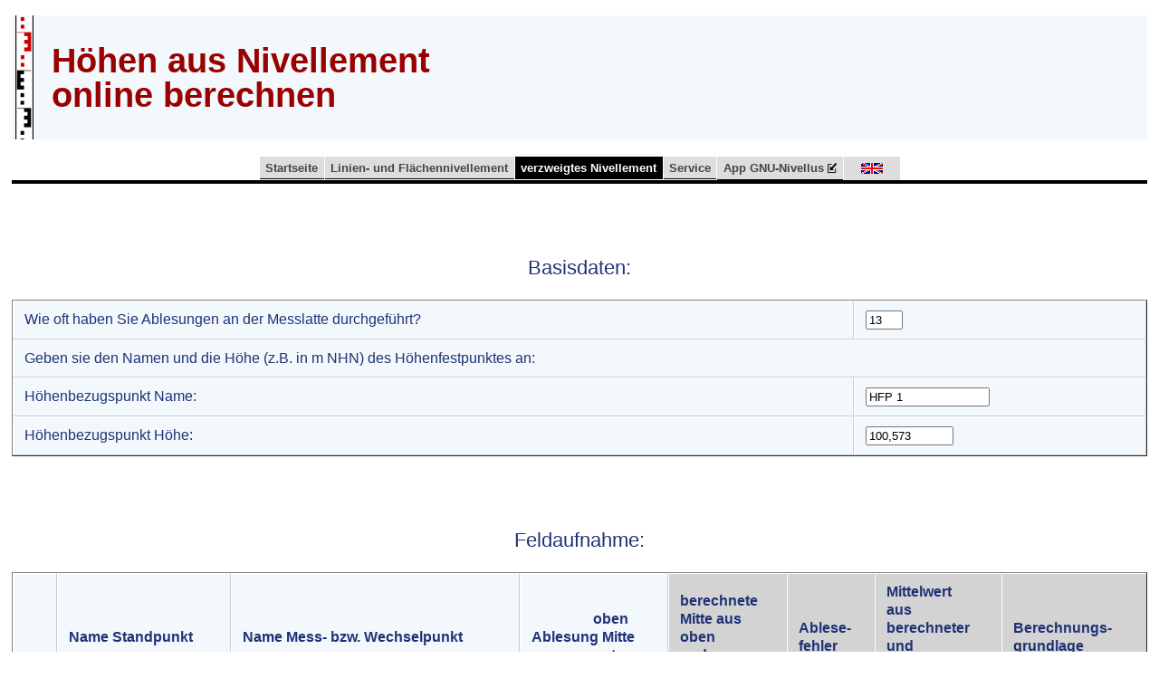

--- FILE ---
content_type: text/html; charset=UTF-8
request_url: https://www.level-online.net/vz-bsp3.php
body_size: 2819
content:

 <!DOCTYPE html><html lang="de">
 <head>
 <meta name='viewport' content='width=device-width'>
 <title>Online-Höhenberechnung aus Nivellement</title>
 <meta http-equiv="Content-Type" content="text/html; charset=UTF-8">
 <meta name="description" content="Online-Berechnung der Höhen aus Aufzeichnungen bei Nutzung eines Nivelliergerätes">
 <meta name="keywords" content="Nivelliergerät, nivellieren, Höhen berechnen, Berechnung der Höhen, automatisches Nivellier, Rückblick, Vorblick, Zwischenblick, Seitenblick, Vermessung, Online, Programm, Skript, Formular, vermessen, Liniennivellement, Flächennivellement, Nivelliergerät, Protokoll, Höhenfestpunkt, Tabelle, zulässige Abweichung, Verbesserung, Höhenabschlusswiderspruch">
 <link href="import/screen.css" rel="stylesheet" type="text/css" media="screen">
 <link rel='stylesheet' type='text/css' href='import/table.css'>
 <link rel='stylesheet' type='text/css' href='import/menu.css'>
<script> if (screen.availHeight > screen.availWidth){ alert("Diese Webseite sieht man sich am besten im Querformat an"); } </script>
</head>
<body>
<a name="oben">
</a><a id="top"></a>


<table width="100%" border="0" bgcolor="#f3f8fd" cellpadding="5">
<tr>
<td border="0" style='width:29px;background-image:url(import/latte.png);background-repeat:no-repeat;background-position:4px -360px;'>
</td><td>
<h1><a href="https://www.level-online.net/">Höhen aus Nivellement online berechnen</a></h1>
</td>
<td border="0" style='width:728px;'>
<script async src="https://pagead2.googlesyndication.com/pagead/js/adsbygoogle.js?client=ca-pub-5424866322253116"
     crossorigin="anonymous"></script>
<!-- 728x90_level -->
<ins class="adsbygoogle"
     style="display:inline-block;width:728px;height:90px"
     data-ad-client="ca-pub-5424866322253116"
     data-ad-slot="9899398606"></ins>
<script>
     (adsbygoogle = window.adsbygoogle || []).push({});
</script>
</td>
</tr>
</table>

<div id="centeredsubmenu">
    <ul>
        <li><a href="index.php">Startseite</a></li>
        <li><a href="#">Linien- und Flächennivellement</a>
            <ul>
                <li><a href="lf-einfuehrung-bsp1.php">Beispiel 1</a></li>
                <li><a href="lf-einfuehrung-bsp2.php">Beispiel 2</a></li>
                <li><a href="lf-einfuehrung-bsp3.php">Beispiel 3</a></li>
                <li><a href="lf-einfuehrung-bsp4.php">Beispiel 4</a></li>
                <li><a href="lf-einfuehrung-bsp5.php">Beispiel 5</a></li>
                <li><a href="lf-einfuehrung-bsp6.php">Beispiel 6</a></li>
                <li><a href="lf-nivellement.php">Berechnungsskript</a></li>
            </ul>
        </li>
        <li class="active"><a href="#">verzweigtes Nivellement</a>
            <ul>
                <li><a href="vz-einfuehrung-bsp1.php">Beispiel 1</a></li>
                <li><a href="vz-einfuehrung-bsp2.php">Beispiel 2</a></li>
                <li><a href="vz-einfuehrung-bsp3.php">Beispiel 3</a></li>
                <li><a href="vz-einfuehrung-bsp4.php">Beispiel 4</a></li>
                <li><a href="vz-nivellement.php">Berechnungsskript</a></li>
            </ul>
        </li>
        
        <li><a href="#">Service</a>
            <ul>
                <li><a href="impressum.php">Impressum</a></li>
                <li><a href="datenschutzerklaerung.php">Datenschutzerklärung</a></li>
                <li><a href="http://www.disclaimer.de/disclaimer.htm?farbe=E5E5FF/000088/1111FF/1111FF">Haftungsausschluss</a></li>
            </ul>
        </li>
        <li><a href="gnu-nivellus/index.php?lang=de" target="_blank">App GNU-Nivellus <img src='interner_link.png' style='height:0.8em'></a></li>
<li><a href='/en/vz-bsp3.php'><abbr title='English version'><img src='en.gif' alt='English version' style='margin:0 1vw 0 1vw'></abbr></a></li></ul>
</div>
<div id="main">
<div id='itsthetable'><br /><p>&nbsp;</p><p>&nbsp;</p><p style='text-align:center;font-size:1.7em;color: #203276'>
Basisdaten:
</p>

 <FORM ACTION='vz-nivellement.php' METHOD='POST'>
 <table align='center' border='1' cellpadding='3' width='100%'>
 <tr>
 <td id=tdstil>
 Wie oft haben Sie Ablesungen an der Messlatte durchgeführt?
 </td>
 <td id=tdstil>
 <input name='anzahl_messungen' size='3' maxlength='3' value='13'>
 </td>
 </tr>
 <tr class='odd'>
 <td id=tdstil colspan='2'>
 Geben sie den Namen und die Höhe (z.B. in m NHN) des Höhenfestpunktes an:
 </td> 
 </tr>
 <tr>
 <td id=tdstil>
 Höhenbezugspunkt Name:
 </td>
 <td id=tdstil>
 <input name='hoehenbezug_name' size='15' maxlength='15' value='HFP 1'>
 </td>
 </tr>
 <tr>
 <td id=tdstil>
 Höhenbezugspunkt Höhe:
 </td>
 <td id=tdstil>
 <input name='hoehenbezug_hoehe' size='10' maxlength='10' value='100,573'>
 </td>
 </tr>
 </table>
 <p>&nbsp;</p><p>&nbsp;</p><p style='text-align:center;font-size:1.7em;color: #203276'>
Feldaufnahme:
</p>



 <table align='center' border='1' cellpadding='3' width='100%'>

 <tr>

 <td id=tdstil>
 <b>&nbsp;</b>
 </td>

 <td id=tdstil style='font-weight:bold;'>
 <b>Name Standpunkt</b>
 </td>

 <td id=tdstil style='font-weight:bold;'>
 <b>Name Mess- bzw. Wechselpunkt</b>
 </td>

 <td id=tdstil style='font-weight:bold;'>
 &nbsp;&nbsp;&nbsp;&nbsp;&nbsp;&nbsp;&nbsp;&nbsp;&nbsp;&nbsp;&nbsp;&nbsp;&nbsp;&nbsp;&nbsp;&nbsp;&nbsp;oben
 <br>
 Ablesung Mitte
 <br>
 &nbsp;&nbsp;&nbsp;&nbsp;&nbsp;&nbsp;&nbsp;&nbsp;&nbsp;&nbsp;&nbsp;&nbsp;&nbsp;&nbsp;&nbsp;&nbsp;&nbsp;unten
 </td>

 
 <td id=tdstil style='background-color:lightgray;font-weight:bold;'>
 berechnete<br>Mitte aus<br>oben<br>und<br>unten
 </td>

 <td id=tdstil style='background-color:lightgray;font-weight:bold;'>
 Ablese-<br>fehler
 </td>

 <td id=tdstil style='background-color:lightgray;font-weight:bold;'>
 Mittelwert<br>aus<br>berechneter<br>und<br>abgelesener<br>Mitte
 </td>

 <td id=tdstil style='background-color:lightgray;font-weight:bold;'>
 Berechnungs-<br>grundlage
 </td>

 </tr>
   <tr class='odd'>
   <td id=tdstil>

   1

   </td>


   <td id=tdstil>

   <input name='standpunkt_name[]' size='15'  maxlength='15' value='I 1'>

   <br>

   </td>

 
   <td id=tdstil>

   <input name='messpunkt_name[]' size='15'  maxlength='15' value='HFP 1'>

   </td>


   <td id=tdstil>

   <input name='ablesung_oben[]' size='10' maxlength='10' value=''>

   <br>

   <input name='ablesung_mitte[]' size='10' maxlength='10' value='2,026'>

   <br>

   <input name='ablesung_unten[]' size='10' maxlength='10' value=''>

   </td>


   <td id=tdstil style='background-color:lightgray;font-weight:bold;text-align:right;'>
-
</td>
<td id=tdstil style='background-color:lightgray;font-weight:bold;text-align:right;'>
-
</td>
<td id=tdstil style='background-color:lightgray;font-weight:bold;text-align:right;'>
-
</td>
<td id=tdstil style='background-color:lightgray;font-weight:bold;text-align:right;'>
2,026
</td>

   <tr>
   <td id=tdstil>

   2

   </td>


   <td id=tdstil>

   <input name='standpunkt_name[]' size='15'  maxlength='15' value='I 1'>

   <br>

   </td>

 
   <td id=tdstil>

   <input name='messpunkt_name[]' size='15'  maxlength='15' value='WP 1'>

   </td>


   <td id=tdstil>

   <input name='ablesung_oben[]' size='10' maxlength='10' value=''>

   <br>

   <input name='ablesung_mitte[]' size='10' maxlength='10' value='1,65'>

   <br>

   <input name='ablesung_unten[]' size='10' maxlength='10' value=''>

   </td>


   <td id=tdstil style='background-color:lightgray;font-weight:bold;text-align:right;'>
-
</td>
<td id=tdstil style='background-color:lightgray;font-weight:bold;text-align:right;'>
-
</td>
<td id=tdstil style='background-color:lightgray;font-weight:bold;text-align:right;'>
-
</td>
<td id=tdstil style='background-color:lightgray;font-weight:bold;text-align:right;'>
1,65
</td>

   <tr class='odd'>
   <td id=tdstil>

   3

   </td>


   <td id=tdstil>

   <input name='standpunkt_name[]' size='15'  maxlength='15' value='I 2'>

   <br>

   </td>

 
   <td id=tdstil>

   <input name='messpunkt_name[]' size='15'  maxlength='15' value='WP 1'>

   </td>


   <td id=tdstil>

   <input name='ablesung_oben[]' size='10' maxlength='10' value=''>

   <br>

   <input name='ablesung_mitte[]' size='10' maxlength='10' value='1,797'>

   <br>

   <input name='ablesung_unten[]' size='10' maxlength='10' value=''>

   </td>


   <td id=tdstil style='background-color:lightgray;font-weight:bold;text-align:right;'>
-
</td>
<td id=tdstil style='background-color:lightgray;font-weight:bold;text-align:right;'>
-
</td>
<td id=tdstil style='background-color:lightgray;font-weight:bold;text-align:right;'>
-
</td>
<td id=tdstil style='background-color:lightgray;font-weight:bold;text-align:right;'>
1,797
</td>

   <tr>
   <td id=tdstil>

   4

   </td>


   <td id=tdstil>

   <input name='standpunkt_name[]' size='15'  maxlength='15' value='I 2'>

   <br>

   </td>

 
   <td id=tdstil>

   <input name='messpunkt_name[]' size='15'  maxlength='15' value='WP 3'>

   </td>


   <td id=tdstil>

   <input name='ablesung_oben[]' size='10' maxlength='10' value=''>

   <br>

   <input name='ablesung_mitte[]' size='10' maxlength='10' value='0,441'>

   <br>

   <input name='ablesung_unten[]' size='10' maxlength='10' value=''>

   </td>


   <td id=tdstil style='background-color:lightgray;font-weight:bold;text-align:right;'>
-
</td>
<td id=tdstil style='background-color:lightgray;font-weight:bold;text-align:right;'>
-
</td>
<td id=tdstil style='background-color:lightgray;font-weight:bold;text-align:right;'>
-
</td>
<td id=tdstil style='background-color:lightgray;font-weight:bold;text-align:right;'>
0,441
</td>

   <tr class='odd'>
   <td id=tdstil>

   5

   </td>


   <td id=tdstil>

   <input name='standpunkt_name[]' size='15'  maxlength='15' value='I 3'>

   <br>

   </td>

 
   <td id=tdstil>

   <input name='messpunkt_name[]' size='15'  maxlength='15' value='WP 3'>

   </td>


   <td id=tdstil>

   <input name='ablesung_oben[]' size='10' maxlength='10' value=''>

   <br>

   <input name='ablesung_mitte[]' size='10' maxlength='10' value='0,557'>

   <br>

   <input name='ablesung_unten[]' size='10' maxlength='10' value=''>

   </td>


   <td id=tdstil style='background-color:lightgray;font-weight:bold;text-align:right;'>
-
</td>
<td id=tdstil style='background-color:lightgray;font-weight:bold;text-align:right;'>
-
</td>
<td id=tdstil style='background-color:lightgray;font-weight:bold;text-align:right;'>
-
</td>
<td id=tdstil style='background-color:lightgray;font-weight:bold;text-align:right;'>
0,557
</td>

   <tr>
   <td id=tdstil>

   6

   </td>


   <td id=tdstil>

   <input name='standpunkt_name[]' size='15'  maxlength='15' value='I 3'>

   <br>

   </td>

 
   <td id=tdstil>

   <input name='messpunkt_name[]' size='15'  maxlength='15' value='NP 1'>

   </td>


   <td id=tdstil>

   <input name='ablesung_oben[]' size='10' maxlength='10' value=''>

   <br>

   <input name='ablesung_mitte[]' size='10' maxlength='10' value='1,449'>

   <br>

   <input name='ablesung_unten[]' size='10' maxlength='10' value=''>

   </td>


   <td id=tdstil style='background-color:lightgray;font-weight:bold;text-align:right;'>
-
</td>
<td id=tdstil style='background-color:lightgray;font-weight:bold;text-align:right;'>
-
</td>
<td id=tdstil style='background-color:lightgray;font-weight:bold;text-align:right;'>
-
</td>
<td id=tdstil style='background-color:lightgray;font-weight:bold;text-align:right;'>
1,449
</td>

   <tr class='odd'>
   <td id=tdstil>

   7

   </td>


   <td id=tdstil>

   <input name='standpunkt_name[]' size='15'  maxlength='15' value='I 4'>

   <br>

   </td>

 
   <td id=tdstil>

   <input name='messpunkt_name[]' size='15'  maxlength='15' value='NP 1'>

   </td>


   <td id=tdstil>

   <input name='ablesung_oben[]' size='10' maxlength='10' value=''>

   <br>

   <input name='ablesung_mitte[]' size='10' maxlength='10' value='2,453'>

   <br>

   <input name='ablesung_unten[]' size='10' maxlength='10' value=''>

   </td>


   <td id=tdstil style='background-color:lightgray;font-weight:bold;text-align:right;'>
-
</td>
<td id=tdstil style='background-color:lightgray;font-weight:bold;text-align:right;'>
-
</td>
<td id=tdstil style='background-color:lightgray;font-weight:bold;text-align:right;'>
-
</td>
<td id=tdstil style='background-color:lightgray;font-weight:bold;text-align:right;'>
2,453
</td>

   <tr>
   <td id=tdstil>

   8

   </td>


   <td id=tdstil>

   <input name='standpunkt_name[]' size='15'  maxlength='15' value='I 4'>

   <br>

   </td>

 
   <td id=tdstil>

   <input name='messpunkt_name[]' size='15'  maxlength='15' value='HFP 2'>

   </td>


   <td id=tdstil>

   <input name='ablesung_oben[]' size='10' maxlength='10' value=''>

   <br>

   <input name='ablesung_mitte[]' size='10' maxlength='10' value='0,402'>

   <br>

   <input name='ablesung_unten[]' size='10' maxlength='10' value=''>

   </td>


   <td id=tdstil style='background-color:lightgray;font-weight:bold;text-align:right;'>
-
</td>
<td id=tdstil style='background-color:lightgray;font-weight:bold;text-align:right;'>
-
</td>
<td id=tdstil style='background-color:lightgray;font-weight:bold;text-align:right;'>
-
</td>
<td id=tdstil style='background-color:lightgray;font-weight:bold;text-align:right;'>
0,402
</td>

   <tr class='odd'>
   <td id=tdstil>

   9

   </td>


   <td id=tdstil>

   <input name='standpunkt_name[]' size='15'  maxlength='15' value='I 2'>

   <br>

   </td>

 
   <td id=tdstil>

   <input name='messpunkt_name[]' size='15'  maxlength='15' value='WP 4'>

   </td>


   <td id=tdstil>

   <input name='ablesung_oben[]' size='10' maxlength='10' value=''>

   <br>

   <input name='ablesung_mitte[]' size='10' maxlength='10' value='0,628'>

   <br>

   <input name='ablesung_unten[]' size='10' maxlength='10' value=''>

   </td>


   <td id=tdstil style='background-color:lightgray;font-weight:bold;text-align:right;'>
-
</td>
<td id=tdstil style='background-color:lightgray;font-weight:bold;text-align:right;'>
-
</td>
<td id=tdstil style='background-color:lightgray;font-weight:bold;text-align:right;'>
-
</td>
<td id=tdstil style='background-color:lightgray;font-weight:bold;text-align:right;'>
0,628
</td>

   <tr>
   <td id=tdstil>

   10

   </td>


   <td id=tdstil>

   <input name='standpunkt_name[]' size='15'  maxlength='15' value='I 5'>

   <br>

   </td>

 
   <td id=tdstil>

   <input name='messpunkt_name[]' size='15'  maxlength='15' value='WP 4'>

   </td>


   <td id=tdstil>

   <input name='ablesung_oben[]' size='10' maxlength='10' value=''>

   <br>

   <input name='ablesung_mitte[]' size='10' maxlength='10' value='4,491'>

   <br>

   <input name='ablesung_unten[]' size='10' maxlength='10' value=''>

   </td>


   <td id=tdstil style='background-color:lightgray;font-weight:bold;text-align:right;'>
-
</td>
<td id=tdstil style='background-color:lightgray;font-weight:bold;text-align:right;'>
-
</td>
<td id=tdstil style='background-color:lightgray;font-weight:bold;text-align:right;'>
-
</td>
<td id=tdstil style='background-color:lightgray;font-weight:bold;text-align:right;'>
4,491
</td>

   <tr class='odd'>
   <td id=tdstil>

   11

   </td>


   <td id=tdstil>

   <input name='standpunkt_name[]' size='15'  maxlength='15' value='I 5'>

   <br>

   </td>

 
   <td id=tdstil>

   <input name='messpunkt_name[]' size='15'  maxlength='15' value='NP 2'>

   </td>


   <td id=tdstil>

   <input name='ablesung_oben[]' size='10' maxlength='10' value=''>

   <br>

   <input name='ablesung_mitte[]' size='10' maxlength='10' value='2,444'>

   <br>

   <input name='ablesung_unten[]' size='10' maxlength='10' value=''>

   </td>


   <td id=tdstil style='background-color:lightgray;font-weight:bold;text-align:right;'>
-
</td>
<td id=tdstil style='background-color:lightgray;font-weight:bold;text-align:right;'>
-
</td>
<td id=tdstil style='background-color:lightgray;font-weight:bold;text-align:right;'>
-
</td>
<td id=tdstil style='background-color:lightgray;font-weight:bold;text-align:right;'>
2,444
</td>

   <tr>
   <td id=tdstil>

   12

   </td>


   <td id=tdstil>

   <input name='standpunkt_name[]' size='15'  maxlength='15' value='I 6'>

   <br>

   </td>

 
   <td id=tdstil>

   <input name='messpunkt_name[]' size='15'  maxlength='15' value='NP 2'>

   </td>


   <td id=tdstil>

   <input name='ablesung_oben[]' size='10' maxlength='10' value=''>

   <br>

   <input name='ablesung_mitte[]' size='10' maxlength='10' value='3,802'>

   <br>

   <input name='ablesung_unten[]' size='10' maxlength='10' value=''>

   </td>


   <td id=tdstil style='background-color:lightgray;font-weight:bold;text-align:right;'>
-
</td>
<td id=tdstil style='background-color:lightgray;font-weight:bold;text-align:right;'>
-
</td>
<td id=tdstil style='background-color:lightgray;font-weight:bold;text-align:right;'>
-
</td>
<td id=tdstil style='background-color:lightgray;font-weight:bold;text-align:right;'>
3,802
</td>

   <tr class='odd'>
   <td id=tdstil>

   13

   </td>


   <td id=tdstil>

   <input name='standpunkt_name[]' size='15'  maxlength='15' value='I 6'>

   <br>

   </td>

 
   <td id=tdstil>

   <input name='messpunkt_name[]' size='15'  maxlength='15' value='HFP 3'>

   </td>


   <td id=tdstil>

   <input name='ablesung_oben[]' size='10' maxlength='10' value=''>

   <br>

   <input name='ablesung_mitte[]' size='10' maxlength='10' value='2,301'>

   <br>

   <input name='ablesung_unten[]' size='10' maxlength='10' value=''>

   </td>


   <td id=tdstil style='background-color:lightgray;font-weight:bold;text-align:right;'>
-
</td>
<td id=tdstil style='background-color:lightgray;font-weight:bold;text-align:right;'>
-
</td>
<td id=tdstil style='background-color:lightgray;font-weight:bold;text-align:right;'>
-
</td>
<td id=tdstil style='background-color:lightgray;font-weight:bold;text-align:right;'>
2,301
</td>


 </tr>


 </table>


 <p style='text-align: center'>

 </p>

<p>&nbsp;</p><p>&nbsp;</p><p style='text-align:center;font-size:1.7em;color: #203276'>
Ergebnisse:
</p>
<table align='center' border='1' cellpadding='3' width='100%'>


 <tr>


 <td id=tdstil style='background-color:lightgray;font-weight:bold;'>

 Name Punkt

 </td>


 <td id=tdstil style='background-color:lightgray;font-weight:bold;'>

 Höhe

 </td>


 <td id=tdstil style='background-color:lightgray;font-weight:bold;'>

 berechnet über Pfad

 </td>


 <td id=tdstil style='background-color:lightgray;font-weight:bold;'>

 Mittelwert

 </td>


 <td id=tdstil style='background-color:lightgray;font-weight:bold;'>

 Spannweite

 </td>




 </tr>


 
<tr class='odd'>
<td id=tdstil rowspan="1">HFP 1</td>
<td id=tdstil>
100,573</td>
<td id=tdstil></td>
<td id=tdstil rowspan="1">100,573</td>
<td id=tdstil>-</td>
</tr>

<tr>
<td id=tdstil rowspan="1">HFP 2</td>
<td id=tdstil>
103,464</td>
<td id=tdstil>HFP 1 -> I 1 -> WP 1 -> I 2 -> WP 3 -> I 3 -> NP 1 -> I 4 -> HFP 2</td>
<td id=tdstil rowspan="1">103,464</td>
<td id=tdstil>-</td>
</tr>

<tr class='odd'>
<td id=tdstil rowspan="1">HFP 3</td>
<td id=tdstil>
105,666</td>
<td id=tdstil>HFP 1 -> I 1 -> WP 1 -> I 2 -> WP 4 -> I 5 -> NP 2 -> I 6 -> HFP 3</td>
<td id=tdstil rowspan="1">105,666</td>
<td id=tdstil>-</td>
</tr>

<tr>
<td id=tdstil rowspan="1">I 1</td>
<td id=tdstil>
102,599</td>
<td id=tdstil>HFP 1 -> I 1</td>
<td id=tdstil rowspan="1">102,599</td>
<td id=tdstil>-</td>
</tr>

<tr class='odd'>
<td id=tdstil rowspan="1">I 2</td>
<td id=tdstil>
102,746</td>
<td id=tdstil>HFP 1 -> I 1 -> WP 1 -> I 2</td>
<td id=tdstil rowspan="1">102,746</td>
<td id=tdstil>-</td>
</tr>

<tr>
<td id=tdstil rowspan="1">I 3</td>
<td id=tdstil>
102,862</td>
<td id=tdstil>HFP 1 -> I 1 -> WP 1 -> I 2 -> WP 3 -> I 3</td>
<td id=tdstil rowspan="1">102,862</td>
<td id=tdstil>-</td>
</tr>

<tr class='odd'>
<td id=tdstil rowspan="1">I 4</td>
<td id=tdstil>
103,866</td>
<td id=tdstil>HFP 1 -> I 1 -> WP 1 -> I 2 -> WP 3 -> I 3 -> NP 1 -> I 4</td>
<td id=tdstil rowspan="1">103,866</td>
<td id=tdstil>-</td>
</tr>

<tr>
<td id=tdstil rowspan="1">I 5</td>
<td id=tdstil>
106,609</td>
<td id=tdstil>HFP 1 -> I 1 -> WP 1 -> I 2 -> WP 4 -> I 5</td>
<td id=tdstil rowspan="1">106,609</td>
<td id=tdstil>-</td>
</tr>

<tr class='odd'>
<td id=tdstil rowspan="1">I 6</td>
<td id=tdstil>
107,967</td>
<td id=tdstil>HFP 1 -> I 1 -> WP 1 -> I 2 -> WP 4 -> I 5 -> NP 2 -> I 6</td>
<td id=tdstil rowspan="1">107,967</td>
<td id=tdstil>-</td>
</tr>

<tr>
<td id=tdstil rowspan="1">NP 1</td>
<td id=tdstil>
101,413</td>
<td id=tdstil>HFP 1 -> I 1 -> WP 1 -> I 2 -> WP 3 -> I 3 -> NP 1</td>
<td id=tdstil rowspan="1">101,413</td>
<td id=tdstil>-</td>
</tr>

<tr class='odd'>
<td id=tdstil rowspan="1">NP 2</td>
<td id=tdstil>
104,165</td>
<td id=tdstil>HFP 1 -> I 1 -> WP 1 -> I 2 -> WP 4 -> I 5 -> NP 2</td>
<td id=tdstil rowspan="1">104,165</td>
<td id=tdstil>-</td>
</tr>

<tr>
<td id=tdstil rowspan="1">WP 1</td>
<td id=tdstil>
100,949</td>
<td id=tdstil>HFP 1 -> I 1 -> WP 1</td>
<td id=tdstil rowspan="1">100,949</td>
<td id=tdstil>-</td>
</tr>

<tr class='odd'>
<td id=tdstil rowspan="1">WP 3</td>
<td id=tdstil>
102,305</td>
<td id=tdstil>HFP 1 -> I 1 -> WP 1 -> I 2 -> WP 3</td>
<td id=tdstil rowspan="1">102,305</td>
<td id=tdstil>-</td>
</tr>

<tr>
<td id=tdstil rowspan="1">WP 4</td>
<td id=tdstil>
102,118</td>
<td id=tdstil>HFP 1 -> I 1 -> WP 1 -> I 2 -> WP 4</td>
<td id=tdstil rowspan="1">102,118</td>
<td id=tdstil>-</td>
</tr>
</table>

<p>&nbsp;</p><p>&nbsp;</p>
<p style='text-align: center'>

<INPUT TYPE='submit' VALUE='Weiter'>

</p>
</form>


</div><!-- end main -->

</div>
</body>
</html>



--- FILE ---
content_type: text/html; charset=utf-8
request_url: https://www.google.com/recaptcha/api2/aframe
body_size: 265
content:
<!DOCTYPE HTML><html><head><meta http-equiv="content-type" content="text/html; charset=UTF-8"></head><body><script nonce="qyrWlkiD4eKFJU76z9Cssg">/** Anti-fraud and anti-abuse applications only. See google.com/recaptcha */ try{var clients={'sodar':'https://pagead2.googlesyndication.com/pagead/sodar?'};window.addEventListener("message",function(a){try{if(a.source===window.parent){var b=JSON.parse(a.data);var c=clients[b['id']];if(c){var d=document.createElement('img');d.src=c+b['params']+'&rc='+(localStorage.getItem("rc::a")?sessionStorage.getItem("rc::b"):"");window.document.body.appendChild(d);sessionStorage.setItem("rc::e",parseInt(sessionStorage.getItem("rc::e")||0)+1);localStorage.setItem("rc::h",'1768509509528');}}}catch(b){}});window.parent.postMessage("_grecaptcha_ready", "*");}catch(b){}</script></body></html>

--- FILE ---
content_type: text/css
request_url: https://www.level-online.net/import/screen.css
body_size: 316
content:

body {
/*	font-family: Verdana, Arial, Helvetica, sans-serif; */

	font-family: Arial, Helvetica, sans-serif;
	color: #000;
/*	background-color: #555; */
	background-color: #0000;
	margin: 1vw;
    font-size:0.9em;
    min-width:1200px;
}

#main
{
 font-size:0.9em;
}


/* ~~~~~~~~~~~~~~~~~~~~~~~~~~~~~~~~~~~~~~~~~~
	Customise the standard HTML
~~~~~~~~~~~~~~~~~~~~~~~~~~~~~~~~~~~~~~~~~~ */
a:link, a:visited, a:active {
	color: #900;
	text-decoration: none;
	font-weight: bold;
}
a:hover {
	color: #f00;
	text-decoration: underline;
	font-weight: bold;
}
hr {
	margin: 5px 0px 5px 0px;
	color: #603;
	border: 0;
	border-top: 1px solid #603;
	height: 1px;
}
/* Page Headings */
h1, h2, h3, h4, h5, h6 {color: #333;font-weight:normal;}
h1  	{font-size:2.2em;line-height: 1.0em;}
h2  	{font-size:1.8em;}
h3  	{font-size:1.3em;}




--- FILE ---
content_type: text/css
request_url: https://www.level-online.net/import/table.css
body_size: 124
content:
table {
	margin: 1em auto;
	font: 95%/130% Tahoma, Arial, Helvetica, sans-serif;
	border-spacing: 0;
	font-size: 1.2em;
}



#tdstil {
	background: #f3f8fd;
	color: #203276;
	border-top: 1px solid #fff;
	border-right: 1px solid #c6cdd8;
	border-bottom: 1px solid #c6cdd8;
	border-left: 1px solid #fff;
	padding: 0.7em 0.5em 0.7em 0.8em;
}



--- FILE ---
content_type: text/css
request_url: https://www.level-online.net/import/menu.css
body_size: 773
content:
/* https://matthewjamestaylor.com/css-centered-menus */

div#centeredsubmenu {
    clear:both;
    float:left;
    margin:0 0 2vh;
    padding:0;
    border-bottom:4px solid #000; /* black line below menu */
    width:100%;
    font-family:Verdana, Geneva, sans-serif; /* Menu font */
    font-size:90%; /* Menu text size */
    z-index:10; /* This makes the dropdown menus appear above the page content below */
    position:relative;
 }
 
 /* Top menu items */
 div#centeredsubmenu ul {
    margin:0;
    padding:0;
    list-style:none;
    float:right;
    position:relative;
    right:50%;
 }
 div#centeredsubmenu > ul > li {
    margin:0 0 0 1px;
    padding:0;
    float:left;
    position:relative;
    left:50%;
    top:1px;
 }
 div#centeredsubmenu > ul > li a {
    display:block;
    margin:0;
    padding:.6em .5em .4em;
    font-size:1em;
    line-height:1em;
    background:#ddd;
    text-decoration:none;
    color:#444;
    font-weight:bold;
    border-bottom:1px solid #000;
 }
 div#centeredsubmenu > ul > li.active a {
    color:#fff;
    background:#000;
 }
 div#centeredsubmenu > ul > li a:hover {
    background:#36f; /* Top menu items background colour */
    color:#fff;
    border-bottom:1px solid #03f;
 }
 div#centeredsubmenu > ul > li:hover a { /* This line is required for IE 6 and below */
    background:#36f; /* Top menu items background colour */
    color:#fff;
    border-bottom:1px solid #03f;
 }
 
 /* Submenu items */
 div#centeredsubmenu ul ul {
    display:none; /* Sub menus are hidden by default */
    position:absolute;
    top:2em;
    left:0;
    width:15em; /* width of the drop-down menus */
 }
 div#centeredsubmenu ul ul li {
    clear:left;
    width:100%;
 }
 div#centeredsubmenu ul ul li a,
 div#centeredsubmenu ul li.active li a,
 div#centeredsubmenu ul li:hover ul li a { /* This line is required for IE 6 and below */
    font-size:.9em;
    font-weight:normal; /* resets the bold set for the top level menu items */
    background:#eee;
    color:#444;
    line-height:1.8em; /* overwrite line-height value from top menu */
    border-bottom:1px solid #ddd; /* sub menu item horizontal lines */
 }
 div#centeredsubmenu ul ul li a:hover,
 div#centeredsubmenu ul li.active ul li a:hover,
 div#centeredsubmenu ul li:hover ul li a:hover { /* This line is required for IE 6 and below */
    background:#36f; /* Sub menu items background colour */
    color:#fff;
 }
 
 /* Flip the last submenu so it stays within the page */
 div#centeredsubmenu ul li:last-child ul {
    left:auto; /* reset left:0; value */
    right:0; /* Set right value instead */
 }
 
 /* Make the sub menus appear on hover */
 div#centeredsubmenu ul li:hover ul { /* This line is required for IE 6 and below */
    display:block; /* Show the sub menus */
 }
